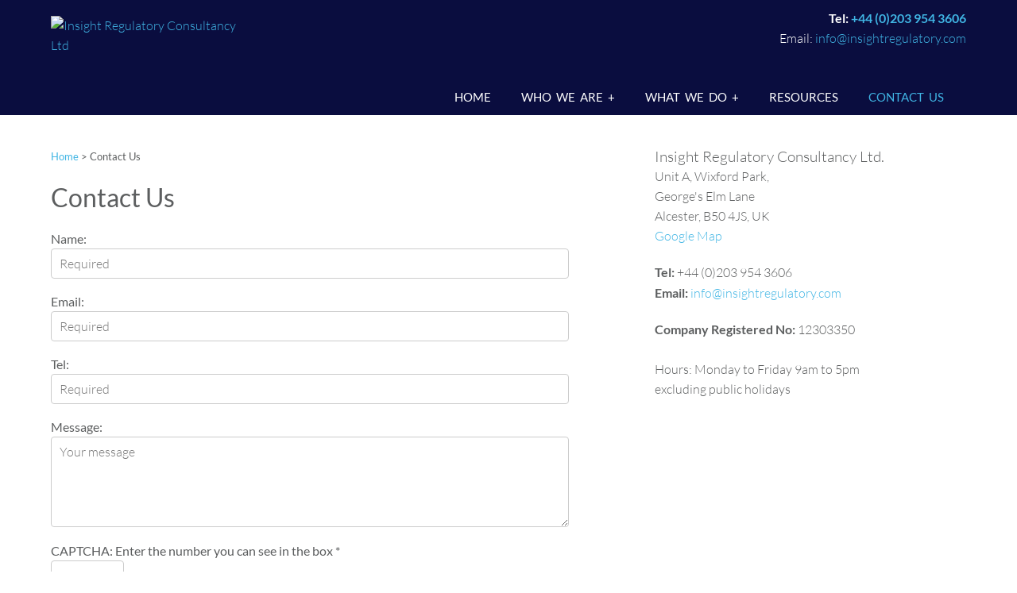

--- FILE ---
content_type: text/html; charset=UTF-8
request_url: https://www.insightregulatory.com/contact-us
body_size: 4610
content:
<!doctype html>
<html lang="en" itemscope="itemscope" itemtype="http://schema.org/WebPage" prefix="og: http://ogp.me/ns#">
<head>
<meta charset="utf-8">
<title>Insight Regulatory Consultancy Ltd | Contact Us</title>
<meta name="description" content=" Request information from our specialists.">
<meta name="format-detection" content="telephone=no">
<meta name="viewport" content="width=device-width, initial-scale=1">
<meta name="ROBOTS" content="ALL">
<meta name="metatagupdate" content="Fri, 18 July 2025 08:18:41 GMT">
<link rel="apple-touch-icon" sizes="144x144" href="/apple-icon-144x144.png">
<link rel="icon" type="image/png" sizes="16x16" href="/favicon-16x16.png">
<link rel="icon" type="image/png" sizes="192x192" href="/android-icon-192x192.png">
<link rel="canonical" href="https://www.insightregulatory.com/contact-us">
<link href="css/style-min-v21.css" rel="stylesheet" type="text/css">
</head>
<body>
<!-- sticky-->
<a href="#top" aria-label="back to the top">
<div id="sticky">
<div class="chevron-compact-up">
<svg xmlns="http://www.w3.org/2000/svg" width="16" height="16" fill="#fff" viewBox="0 0 16 16">
<path fill-rule="evenodd" d="M7.776 5.553a.5.5 0 0 1 .448 0l6 3a.5.5 0 1 1-.448.894L8 6.56 2.224 9.447a.5.5 0 1 1-.448-.894l6-3z"/>
</svg>
</div>
</div>
</a><!-- sticky--><!--header-->
<div class="container" id="header">
<div class="row">
<div id="toggleButton"><a href="javascript:void(0)" id="toggleNav" title="toggle navigation">
<svg fill="#fff" xmlns="http://www.w3.org/2000/svg">
<path d="M2 15.5v2h20v-2H2zm0-5v2h20v-2H2zm0-5v2h20v-2H2z"/>
<path d="M0 0h24v24H0z" fill="none"/>
</svg>
</a> </div>
<div class="column fullWidth">
<div id="hBlock">
<div id="headerContacts">
<div>
<div>
<b>Tel: <a href="tel:02039543606">+44 (0)203 954 3606</a> </b></div>
<div id="emailLink">Email: <a href="mailto:info@insightregulatory.com">info@insightregulatory.com</a></div>
</div>
<br class="clearAll">
</div>
</div><a href="/"><img src="images/logo.png" id="logo" width="706" height="221" alt="Insight Regulatory Consultancy Ltd"></a> </div>
<br class="clearAll">
</div>
</div>
<!--/header--> 
<!-- #navBar -->
<div class="container" id="navWrapper">
<div class="row">
<div id="navBar">
<div id="sideNav" role="navigation">
<div class="nav" id="main-menu">
<ul class="nav-list">
<li class="nav-item cl-effect-4"><a href="./" >HOME</a></li>
<li class="nav-item">
<span class="voidLink"><a href="javascript:void(0)">WHO WE ARE <span class="plus">+</span></a></span>
<ul class="nav-submenu">
<li class="nav-submenu-item"><a href="about-us" >About us</a></li>
<li class="nav-submenu-item"><a href="testimonials" >Testimonials</a></li>
</ul>
</li>
<li class="nav-item">
<span class="voidLink"><a href="javascript:void(0)">WHAT WE DO <span class="plus">+</span></a></span>
<ul class="nav-submenu">
<li class="nav-submenu-item"><a href="what-we-do/regulatory-consulting" >Regulatory Consulting</a></li>
<li class="nav-submenu-item"><a href="what-we-do/medical-devices" >Medical Devices</a></li>
<li class="nav-submenu-item"><a href="what-we-do/in-vitro-diagnostics" ><i>In-vitro </i>Diagnostics</a></li>
<li class="nav-submenu-item"><a href="what-we-do/strategy" >Strategy</a></li>
<li class="nav-submenu-item"><a href="what-we-do/development" >Development</a></li>
<li class="nav-submenu-item"><a href="what-we-do/quality-management" >Quality Management</a></li>
<li class="nav-submenu-item"><a href="what-we-do/training" >Training</a></li>
<li class="nav-submenu-item"><a href="what-we-do/audit-support" >Audit Support</a></li>
<li class="nav-submenu-item"><a href="what-we-do/uk-responsible-person" >UKRP</a></li>
</ul>
</li>


<li class="nav-item cl-effect-4"><a href="resources" >RESOURCES</a></li>
<li class="nav-item cl-effect-4"><a href="contact-us" class="activePage">CONTACT US</a></li>
</ul>
</div></div></div>
<br class="clearAll">
</div>
</div>
<!-- /#navBar -->
<div class="spacer">&nbsp;</div>
<!--main-->
<div class="container" id="main">
<div class="row fadeIn">
<div class="column twoThirds">
<div class="contentBlock">
<div class="breadCrumbs"><a href="./">Home</a> &gt; Contact Us</div>
<h1>Contact Us</h1>
<div id="Cform">
<form id="contactForm" action="scripts/contact-form/mailer.php" method="post">
<label for="nameField">Name:</label>
<input type="text" tabindex="1" required id="nameField" name="nameField" placeholder="Required">
<label for="emailField">Email:</label>
<input type="email" tabindex="2" required id="emailField" name="emailField" placeholder="Required">
<label for="telField">Tel:</label>
<input type="text" tabindex="3" required id="telField" name="telField" placeholder="Required">
<label for="messageField">Message:</label>
<textarea tabindex="4" required id="messageField" name="messageField" placeholder="Your message"></textarea>
<br>
<label for="botField">CAPTCHA: Enter the number you can see in the box *</label>
<input type="text" tabindex="5" required id="botField" name="botField" placeholder="567">
<div>
<input name="send" type="submit" value="SUBMIT" id="sendMessage">
<br>
<br>
<p id="form-messages">&nbsp;</p>
</div>
</form>
<br class="clearAll">
</div>
</div>
</div>
<div class="column oneThird">
<div class="largeText">Insight Regulatory Consultancy Ltd.</div>
<p> Unit A, Wixford Park, <br>
George's Elm Lane<br>
Alcester, B50 4JS, UK<br>
<a href="#" id="contactButton">Google Map</a> </p>
<p><b>Tel:</b> +44 (0)203 954 3606<br>
<b>Email: </b><a href="mailto:info@insightregulatory.com">info@insightregulatory.com</a></p>
<p><b>Company Registered No: </b>12303350<br>
<br>
Hours: Monday to Friday 9am to 5pm<br>
excluding public holidays </p>
</div>
<br class="clearAll">
</div>
</div>
<!--/main--> 
<!--footer-->
<!-- partners -->
<div id="parnerLogos">
<img src="images/partner-logos.png" width="1411" height="206" alt="Partners">
</div>
<!--/partners -->
<footer class="container" id="footer">
<div class="row">
<div class="column twenty">
<ul class="quickLinks">
<li class="boldText">QUICK LINKS</li>
<li><a href="/">Home</a> </li>
<li><a href="about-us">About us</a> </li>
<li><a href="testimonials">Testimonials</a> </li>
<li><a href="resources">Resources</a> </li>
<li><a href="contact-us">Contact us</a> </li>
<li><a href="terms-and-conditions">Terms &amp; Conditions</a> </li>
<li><a href="privacy-policy">Privacy Policy</a> </li>
<li>&nbsp;</li>
</ul>
</div>
<div class="column twenty">
<ul class="quickLinks">
<li class="boldText">SERVICES</li>
<li><a href="what-we-do/regulatory-consulting">Regulatory Consulting</a></li>
<li><a href="what-we-do/medical-devices">Medical Devices</a></li>
<li><a href="what-we-do/in-vitro-diagnostics"><i>In-vitro </i>Diagnostics</a></li>
<li><a href="what-we-do/strategy">Strategy</a></li>
<li><a href="what-we-do/development">Development</a></li>
<li><a href="what-we-do/quality-management">Quality Management</a></li>
<li><a href="what-we-do/training">Training</a></li>
<li><a href="what-we-do/audit-support">Audit Support</a></li>
<li><a href="what-we-do/uk-responsible-person">UK Responsible Person (UKRP)</a></li>
</ul>
</div>
<div class="column twenty"> &nbsp; </div>
<div class="column forty">
<div class="companyText"> 
<div itemscope itemtype="http://schema.org/LocalBusiness"><a itemprop="url" href="https://www.insightregulatory.com/" title="IRC Medical device regulatory consultancy"><div itemprop="name" class="largeText">Insight Regulatory Consultancy Ltd</div></a>
<div itemprop="image" itemscope itemtype="http://schema.org/ImageObject" class="displayNone"><img src="https://www.insightregulatory.com/cover-logo.png" width="400" height="324" itemprop="url" alt="IRC Medical device regulatory consultancy"></div>
<div itemprop="address" itemscope itemtype="http://schema.org/PostalAddress">
<div itemprop="streetAddress">Unit A, Wixford Park<br>George's Elm Lane</div>
<div itemprop="addressLocality">Alcester</div>
<div itemprop="addressRegion">Warwickshire</div>
<div itemprop="postalCode">B50 4JS</div>
<div itemprop="addressCountry">GB</div>
</div>
<br>
Tel: <span itemprop="telephone">+44 (0)203 954 3606</span><br>
Email: <span itemprop="email">info@insightregulatory.com</span><br><br>
<span itemprop="priceRange" class="displayNone">$$$ - $$$$</span>
<div><data itemprop="openingHours" value="Mo-Fr 09:00-17:00">Monday to Friday, 9.00 to 17.00</data><br>excluding public holidays</div><br>
<div>&copy; 2026&nbsp;
<span itemprop="name">Insight Regulatory Consultancy Ltd</span>. All rights reserved.</div>
<div itemprop="geo" itemscope itemtype="http://schema.org/GeoCoordinates">
<meta itemprop="latitude" content="52.179932">
<meta itemprop="longitude" content="-1.855142">  
</div>
<div><a itemprop="url" href="https://www.insightregulatory.com/" title="IRC Medical device regulatory consultancy">www.insightregulatory.com</a></div>
<div>VAT No. <span itemprop="vatID">338 7127 84</span></div>
</div>
Company Registered No: 12303350
</div>
</div>
<br class="clearAll">
<div id="credits"><a href="https://www.linkedin.com/company/insight-regulatory-consultancy-ltd/" target="_blank">LinkedIn </a> | <a href="https://www.stiffdesign.co.uk/" target="_blank">Web Design</a> </div>
<br class="clearAll">
</div>
</footer><!--/footer--> 
<!--/wrapper--> 
<script src="scripts/scripts-min-v1.js"></script> 
<script>
//sticky
$(window).bind("scroll", function() {
    if ($(this).scrollTop() > 600) {
        $("#sticky").fadeIn();
    } else {
        $("#sticky").stop().fadeOut();
    }
});

	$(function(){var form=$('#contactForm');var formMessages=$('#form-messages');$(form).submit(function(e){e.preventDefault();var formData=$(form).serialize();$.ajax({type:'POST',url:$(form).attr('action'),data:formData}).done(function(response){$(formMessages).removeClass('error');$(formMessages).addClass('success');$(formMessages).text(response);$('#nameField').val('');$('#emailField').val('');$('#telField').val('');$('#botField').val('');$('#messageField').val('')}).fail(function(data){$(formMessages).removeClass('success');$(formMessages).addClass('error');if(data.responseText!==''){$(formMessages).text(data.responseText)}else{$(formMessages).text('Oops! An error occured and your message could not be sent.')}})})})
			/* slide up */
			jQuery( document ).ready( function () {
				jQuery( '.slideUp' ).addClass( "hidden" ).viewportChecker( {
					classToAdd: 'visible animated bounceInUp', // Class to add to the elements when they are visible
				} );
			} );
			
				jQuery( document ).ready( function () {
				jQuery( '.fadeIn' ).addClass( "hidden" ).viewportChecker( {
					classToAdd: 'visible animated fadeIn', // Class to add to the elements when they are visible
				} );
			} );
			// resize 
			$( window ).on( 'resize', function () {
				var win = $( this );
				if ( win.width() >= 980 ) {
					$( "#sideNav" ).show();
				}
			} );
			$( document ).ready( function () {
				$( "#toggleButton" ).click( function () {
					$( "#sideNav" ).animate( {
						width: "toggle"
					} );
				} );
			} );
			
			$(document).ready(function(){$("#contactButton").click(function(){$("#contactDiv").animate({height:"toggle"});$("#wrapper").fadeToggle(600);});})
$(document).ready(function(){$("#closeContactDiv").click(function(){$("#contactDiv").animate({height:"toggle"});$("#wrapper").fadeToggle(600);});})
		</script> 
<!-- contact -->
<div id="contactDiv">
<div class="row">
<div class="contactPopBox">
<div class="conTop"><a href="#" id="closeContactDiv">
<svg version="1.1" xmlns="http://www.w3.org/2000/svg" viewBox="0 0 21.9 21.9" xmlns:xlink="http://www.w3.org/1999/xlink" enable-background="new 0 0 21.9 21.9">
<path d="M14.1,11.3c-0.2-0.2-0.2-0.5,0-0.7l7.5-7.5c0.2-0.2,0.3-0.5,0.3-0.7s-0.1-0.5-0.3-0.7l-1.4-1.4C20,0.1,19.7,0,19.5,0  c-0.3,0-0.5,0.1-0.7,0.3l-7.5,7.5c-0.2,0.2-0.5,0.2-0.7,0L3.1,0.3C2.9,0.1,2.6,0,2.4,0S1.9,0.1,1.7,0.3L0.3,1.7C0.1,1.9,0,2.2,0,2.4  s0.1,0.5,0.3,0.7l7.5,7.5c0.2,0.2,0.2,0.5,0,0.7l-7.5,7.5C0.1,19,0,19.3,0,19.5s0.1,0.5,0.3,0.7l1.4,1.4c0.2,0.2,0.5,0.3,0.7,0.3  s0.5-0.1,0.7-0.3l7.5-7.5c0.2-0.2,0.5-0.2,0.7,0l7.5,7.5c0.2,0.2,0.5,0.3,0.7,0.3s0.5-0.1,0.7-0.3l1.4-1.4c0.2-0.2,0.3-0.5,0.3-0.7  s-0.1-0.5-0.3-0.7L14.1,11.3z"/>
</svg>
</a> </div>
<br>
<br>
<div class="map-responsive">
<iframe src="https://www.google.com/maps/embed?pb=!1m18!1m12!1m3!1d1359.9077278873133!2d-1.8560237469089889!3d52.179421370879986!2m3!1f0!2f0!3f0!3m2!1i1024!2i768!4f13.1!3m3!1m2!1s0x4870c4ab7450fd95%3A0x8d3fd066d420602f!2sWixford%20Business%20Park!5e0!3m2!1sen!2suk!4v1588768726877!5m2!1sen!2suk" width="600" height="450" style="border:0;" allowfullscreen="" aria-hidden="false" tabindex="0"></iframe>
</div>
</div>
</div>
</div>
<!-- /contact -->
</body>
</html>

--- FILE ---
content_type: text/css
request_url: https://www.insightregulatory.com/css/style-min-v21.css
body_size: 10606
content:
@charset "utf-8";
/* FONTS*/

@font-face{font-family:'Lato';font-display:auto;font-style:normal;font-weight:100;src:local('Lato Hairline'),local('Lato-Hairline'), url(https://fonts.gstatic.com/s/lato/v14/S6u8w4BMUTPHh30AXC-s.woff)format('woff')}
@font-face{font-family:'Lato';font-display:auto;font-style:normal;font-weight:300;src:local('Lato Light'),local('Lato-Light'),url(https://fonts.gstatic.com/s/lato/v14/S6u9w4BMUTPHh7USSwiPHw.woff)format('woff')}
@font-face{font-family:'Lato';font-display:auto;font-style:normal;font-weight:400;src:local('Lato Regular'),local('Lato-Regular'),url(https://fonts.gstatic.com/s/lato/v14/S6uyw4BMUTPHjx4wWA.woff)format('woff')}
@font-face{font-family:'Lato';font-display:auto;font-style:normal;font-weight:700;src:local('Lato Bold'),local('Lato-Bold'),url(https://fonts.gstatic.com/s/lato/v14/S6u9w4BMUTPHh6UVSwiPHw.woff)format('woff')}
@font-face{font-family:'Lato';font-display:auto;font-style:normal;font-weight:100;src:local('Lato Hairline'),local('Lato-Hairline'),url(https://fonts.gstatic.com/s/lato/v13/GtRkRNTnri0g82CjKnEB0Q.woff2)format('woff2');unicode-range:U+0000-00FF,U+0131,U+0152-0153,U+02C6,U+02DA,U+02DC,U+2000-206F,U+2074,U+20AC,U+2212,U+2215}
@font-face{font-family:'Lato';font-display:auto;font-style:normal;font-weight:300;src:local('Lato Light'),local('Lato-Light'),url(https://fonts.gstatic.com/s/lato/v13/EsvMC5un3kjyUhB9ZEPPwg.woff2)format('woff2');unicode-range:U+0000-00FF,U+0131,U+0152-0153,U+02C6,U+02DA,U+02DC,U+2000-206F,U+2074,U+20AC,U+2212,U+2215}
@font-face{font-family:'Lato';font-display:auto;font-style:normal;font-weight:400;src:local('Lato Regular'),local('Lato-Regular'),url(https://fonts.gstatic.com/s/lato/v13/1YwB1sO8YE1Lyjf12WNiUA.woff2)format('woff2');unicode-range:U+0000-00FF,U+0131,U+0152-0153,U+02C6,U+02DA,U+02DC,U+2000-206F,U+2074,U+20AC,U+2212,U+2215}
@font-face{font-family:'Lato';font-display:auto;font-style:normal;font-weight:700;src:local('Lato Bold'),local('Lato-Bold'),url(https://fonts.gstatic.com/s/lato/v13/H2DMvhDLycM56KNuAtbJYA.woff2)format('woff2');unicode-range:U+0000-00FF,U+0131,U+0152-0153,U+02C6,U+02DA,U+02DC,U+2000-206F,U+2074,U+20AC,U+2212,U+2215}

/*ANIMATE CSS*/
.hidden{opacity:0;}
.visible{opacity:1;}
.animated{animation-duration:1s;animation-fill-mode:both;}
.animated.infinite{animation-iteration-count:infinite;}
.animated.hinge{animation-duration:2s;}
.animated.flipOutX,
.animated.flipOutY,
.animated.bounceIn,
.animated.bounceOut{animation-duration:.75s;}
@keyframes bounce{from, 20%, 53%, 80%, to{animation-timing-function:cubic-bezier(0.215, 0.610, 0.355, 1.000);transform:translate3d(0,0,0);}
40%, 43%{animation-timing-function:cubic-bezier(0.755, 0.050, 0.855, 0.060);transform:translate3d(0, -30px, 0);}
70%{animation-timing-function:cubic-bezier(0.755, 0.050, 0.855, 0.060);transform:translate3d(0, -15px, 0);}
90%{transform:translate3d(0,-4px,0);}
}
.bounce{animation-name:bounce;transform-origin:center bottom;}
@keyframes flash{from, 50%, to{opacity:1;}
25%, 75%{opacity:0;}
}
.flash{animation-name:flash;}
@keyframes pulse{from{transform:scale3d(1, 1, 1);}
50%{transform:scale3d(1.05, 1.05, 1.05);}
to{transform:scale3d(1, 1, 1);}
}
.pulse{animation-name:pulse;}
@keyframes rubberBand{from{transform:scale3d(1, 1, 1);}
30%{transform:scale3d(1.25, 0.75, 1);}
40%{transform:scale3d(0.75, 1.25, 1);}
50%{transform:scale3d(1.15, 0.85, 1);}
65%{transform:scale3d(.95, 1.05, 1);}
75%{transform:scale3d(1.05, .95, 1);}
to{transform:scale3d(1, 1, 1);}
}
.rubberBand{animation-name:rubberBand;}
@keyframes shake{from, to{transform:translate3d(0, 0, 0);}
10%, 30%, 50%, 70%, 90%{transform:translate3d(-10px, 0, 0);}
20%, 40%, 60%, 80%{transform:translate3d(10px, 0, 0);}
}
.shake{animation-name:shake;}
@keyframes headShake{0%{transform:translateX(0);}
6.5%{transform:translateX(-6px) rotateY(-9deg);}
18.5%{transform:translateX(5px) rotateY(7deg);}
31.5%{transform:translateX(-3px) rotateY(-5deg);}
43.5%{transform:translateX(2px) rotateY(3deg);}
50%{transform:translateX(0);}
}
.headShake{animation-timing-function:ease-in-out;animation-name:headShake;}
@keyframes swing{20%{transform:rotate3d(0, 0, 1, 15deg);}
40%{transform:rotate3d(0, 0, 1, -10deg);}
60%{transform:rotate3d(0, 0, 1, 5deg);}
80%{transform:rotate3d(0, 0, 1, -5deg);}
to{transform:rotate3d(0, 0, 1, 0deg);}
}
.swing{transform-origin:top center;animation-name:swing;}
@keyframes tada{from{transform:scale3d(1, 1, 1);}
10%, 20%{transform:scale3d(.9, .9, .9) rotate3d(0, 0, 1, -3deg);}
30%, 50%, 70%, 90%{transform:scale3d(1.1, 1.1, 1.1) rotate3d(0, 0, 1, 3deg);}
40%, 60%, 80%{transform:scale3d(1.1, 1.1, 1.1) rotate3d(0, 0, 1, -3deg);}
to{transform:scale3d(1, 1, 1);}
}
.tada{animation-name:tada;}
@keyframes wobble{from{transform:none;}
15%{transform:translate3d(-25%, 0, 0) rotate3d(0, 0, 1, -5deg);}
30%{transform:translate3d(20%, 0, 0) rotate3d(0, 0, 1, 3deg);}
45%{transform:translate3d(-15%, 0, 0) rotate3d(0, 0, 1, -3deg);}
60%{transform:translate3d(10%, 0, 0) rotate3d(0, 0, 1, 2deg);}
75%{transform:translate3d(-5%, 0, 0) rotate3d(0, 0, 1, -1deg);}
to{transform:none;}
}
.wobble{animation-name:wobble;}
@keyframes jello{from, 11.1%, to{transform:none;}
22.2%{transform:skewX(-12.5deg) skewY(-12.5deg);}
33.3%{transform:skewX(6.25deg) skewY(6.25deg);}
44.4%{transform:skewX(-3.125deg) skewY(-3.125deg);}
55.5%{transform:skewX(1.5625deg) skewY(1.5625deg);}
66.6%{transform:skewX(-0.78125deg) skewY(-0.78125deg);}
77.7%{transform:skewX(0.390625deg) skewY(0.390625deg);}
88.8%{transform:skewX(-0.1953125deg) skewY(-0.1953125deg);}
}
.jello{animation-name:jello;transform-origin:center;}
@keyframes bounceIn{from, 20%, 40%, 60%, 80%, to{animation-timing-function:cubic-bezier(0.215, 0.610, 0.355, 1.000);}
0%{opacity:0;transform:scale3d(.3, .3, .3);}
20%{transform:scale3d(1.1, 1.1, 1.1);}
40%{transform:scale3d(.9, .9, .9);}
60%{opacity:1;transform:scale3d(1.03, 1.03, 1.03);}
80%{transform:scale3d(.97, .97, .97);}
to{opacity:1;transform:scale3d(1, 1, 1);}
}
.bounceIn{animation-name:bounceIn;}
@keyframes bounceInDown{from, 60%, 75%, 90%, to{animation-timing-function:cubic-bezier(0.215, 0.610, 0.355, 1.000);}
0%{opacity:0;transform:translate3d(0, -3000px, 0);}
60%{opacity:1;transform:translate3d(0, 25px, 0);}
75%{transform:translate3d(0, -10px, 0);}
90%{transform:translate3d(0, 5px, 0);}
to{transform:none;}
}
.bounceInDown{animation-name:bounceInDown;}
@keyframes bounceInLeft{from, 60%, 75%, 90%, to{animation-timing-function:cubic-bezier(0.215, 0.610, 0.355, 1.000);}
0%{opacity:0;transform:translate3d(-3000px, 0, 0);}
60%{opacity:1;transform:translate3d(25px, 0, 0);}
75%{transform:translate3d(-10px, 0, 0);}
90%{transform:translate3d(5px, 0, 0);}
to{transform:none;}
}
.bounceInLeft{animation-name:bounceInLeft;}
@keyframes bounceInRight{from, 60%, 75%, 90%, to{animation-timing-function:cubic-bezier(0.215, 0.610, 0.355, 1.000);}
from{opacity:0;transform:translate3d(3000px, 0, 0);}
60%{opacity:1;transform:translate3d(-25px, 0, 0);}
75%{transform:translate3d(10px, 0, 0);}
90%{transform:translate3d(-5px, 0, 0);}
to{transform:none;}
}
.bounceInRight{animation-name:bounceInRight;}
@keyframes bounceInUp{from, 60%, 75%, 90%, to{animation-timing-function:cubic-bezier(0.215, 0.610, 0.355, 1.000);}
from{opacity:0;transform:translate3d(0, 3000px, 0);}
60%{opacity:1;transform:translate3d(0, -20px, 0);}
75%{transform:translate3d(0, 10px, 0);}
90%{transform:translate3d(0, -5px, 0);}
to{transform:translate3d(0, 0, 0);}
}
.bounceInUp{animation-name:bounceInUp;}
@keyframes bounceOut{20%{transform:scale3d(.9, .9, .9);}
50%, 55%{opacity:1;transform:scale3d(1.1, 1.1, 1.1);}
to{opacity:0;transform:scale3d(.3, .3, .3);}
}
.bounceOut{animation-name:bounceOut;}
@keyframes bounceOutDown{20%{transform:translate3d(0, 10px, 0);}
40%, 45%{opacity:1;transform:translate3d(0, -20px, 0);}
to{opacity:0;transform:translate3d(0, 2000px, 0);}
}
.bounceOutDown{animation-name:bounceOutDown;}
@keyframes bounceOutLeft{20%{opacity:1;transform:translate3d(20px, 0, 0);}
to{opacity:0;transform:translate3d(-2000px, 0, 0);}
}
.bounceOutLeft{animation-name:bounceOutLeft;}
@keyframes bounceOutRight{20%{opacity:1;transform:translate3d(-20px, 0, 0);}
to{opacity:0;transform:translate3d(2000px, 0, 0);}
}
.bounceOutRight{animation-name:bounceOutRight;}
@keyframes bounceOutUp{20%{transform:translate3d(0, -10px, 0);}
40%, 45%{opacity:1;transform:translate3d(0, 20px, 0);}
to{opacity:0;transform:translate3d(0, -2000px, 0);}
}
.bounceOutUp{animation-name:bounceOutUp;}
@keyframes fadeIn{from{opacity:0;}
to{opacity:1;}
}
.fadeIn{animation-name:fadeIn;}
@keyframes fadeInDown{from{opacity:0;transform:translate3d(0, -100%, 0);}
to{opacity:1;transform:none;}
}
.fadeInDown{animation-name:fadeInDown;}
@keyframes fadeInDownBig{from{opacity:0;transform:translate3d(0, -2000px, 0);}
to{opacity:1;transform:none;}
}
.fadeInDownBig{animation-name:fadeInDownBig;}
@keyframes fadeInLeft{from{opacity:0;transform:translate3d(-100%, 0, 0);}
to{opacity:1;transform:none;}
}
.fadeInLeft{animation-name:fadeInLeft;}
@keyframes fadeInLeftBig{from{opacity:0;transform:translate3d(-2000px, 0, 0);}
to{opacity:1;transform:none;}
}
.fadeInLeftBig{animation-name:fadeInLeftBig;}
@keyframes fadeInRight{from{opacity:0;transform:translate3d(100%, 0, 0);}
to{opacity:1;transform:none;}
}
.fadeInRight{animation-name:fadeInRight;}
@keyframes fadeInRightBig{from{opacity:0;transform:translate3d(2000px, 0, 0);}
to{opacity:1;transform:none;}
}
.fadeInRightBig{animation-name:fadeInRightBig;}
@keyframes fadeInUp{from{opacity:0;transform:translate3d(0, 100%, 0);}
to{opacity:1;transform:none;}
}
.fadeInUp{animation-name:fadeInUp;}
@keyframes fadeInUpBig{from{opacity:0;transform:translate3d(0, 2000px, 0);}
to{opacity:1;transform:none;}
}
.fadeInUpBig{animation-name:fadeInUpBig;}
@keyframes fadeOut{from{opacity:1;}
to{opacity:0;}
}
.fadeOut{animation-name:fadeOut;}
@keyframes fadeOutDown{from{opacity:1;}
to{opacity:0;transform:translate3d(0, 100%, 0);}
}
.fadeOutDown{animation-name:fadeOutDown;}
@keyframes fadeOutDownBig{from{opacity:1;}
to{opacity:0;transform:translate3d(0, 2000px, 0);}
}
.fadeOutDownBig{animation-name:fadeOutDownBig;}
@keyframes fadeOutLeft{from{opacity:1;}
to{opacity:0;transform:translate3d(-100%, 0, 0);}
}
.fadeOutLeft{animation-name:fadeOutLeft;}
@keyframes fadeOutLeftBig{from{opacity:1;}
to{opacity:0;transform:translate3d(-2000px, 0, 0);}
}
.fadeOutLeftBig{animation-name:fadeOutLeftBig;}
@keyframes fadeOutRight{from{opacity:1;}
to{opacity:0;transform:translate3d(100%, 0, 0);}
}
.fadeOutRight{animation-name:fadeOutRight;}
@keyframes fadeOutRightBig{from{opacity:1;}
to{opacity:0;transform:translate3d(2000px, 0, 0);}
}
.fadeOutRightBig{animation-name:fadeOutRightBig;}
@keyframes fadeOutUp{from{opacity:1;}
to{opacity:0;transform:translate3d(0, -100%, 0);}
}
.fadeOutUp{animation-name:fadeOutUp;}
@keyframes fadeOutUpBig{from{opacity:1;}
to{opacity:0;transform:translate3d(0, -2000px, 0);}
}
.fadeOutUpBig{animation-name:fadeOutUpBig;}
@keyframes flip{from{transform:perspective(400px) rotate3d(0, 1, 0, -360deg);animation-timing-function:ease-out;}
40%{transform:perspective(400px) translate3d(0, 0, 150px) rotate3d(0, 1, 0, -190deg);animation-timing-function:ease-out;}
50%{transform:perspective(400px) translate3d(0, 0, 150px) rotate3d(0, 1, 0, -170deg);animation-timing-function:ease-in;}
80%{transform:perspective(400px) scale3d(.95, .95, .95);animation-timing-function:ease-in;}
to{transform:perspective(400px);animation-timing-function:ease-in;}
}
.animated.flip{-webkit-backface-visibility:visible;backface-visibility:visible;animation-name:flip;}
@keyframes flipInX{from{transform:perspective(400px) rotate3d(1, 0, 0, 90deg);animation-timing-function:ease-in;opacity:0;}
40%{transform:perspective(400px) rotate3d(1, 0, 0, -20deg);animation-timing-function:ease-in;}
60%{transform:perspective(400px) rotate3d(1, 0, 0, 10deg);opacity:1;}
80%{transform:perspective(400px) rotate3d(1, 0, 0, -5deg);}
to{transform:perspective(400px);}
}
.flipInX{-webkit-backface-visibility:visible !important;backface-visibility:visible !important;animation-name:flipInX;}
@keyframes flipInY{from{transform:perspective(400px) rotate3d(0, 1, 0, 90deg);animation-timing-function:ease-in;opacity:0;}
40%{transform:perspective(400px) rotate3d(0, 1, 0, -20deg);animation-timing-function:ease-in;}
60%{transform:perspective(400px) rotate3d(0, 1, 0, 10deg);opacity:1;}
80%{transform:perspective(400px) rotate3d(0, 1, 0, -5deg);}
to{transform:perspective(400px);}
}
.flipInY{-webkit-backface-visibility:visible !important;backface-visibility:visible !important;animation-name:flipInY;}
@keyframes flipOutX{from{transform:perspective(400px);}
30%{transform:perspective(400px) rotate3d(1, 0, 0, -20deg);opacity:1;}
to{transform:perspective(400px) rotate3d(1, 0, 0, 90deg);opacity:0;}
}
.flipOutX{animation-name:flipOutX;-webkit-backface-visibility:visible !important;backface-visibility:visible !important;}
@keyframes flipOutY{from{transform:perspective(400px);}
30%{transform:perspective(400px) rotate3d(0, 1, 0, -15deg);opacity:1;}
to{transform:perspective(400px) rotate3d(0, 1, 0, 90deg);opacity:0;}
}
.flipOutY{-webkit-backface-visibility:visible !important;backface-visibility:visible !important;animation-name:flipOutY;}
@keyframes lightSpeedIn{from{transform:translate3d(100%, 0, 0) skewX(-30deg);opacity:0;}
60%{transform:skewX(20deg);opacity:1;}
80%{transform:skewX(-5deg);opacity:1;}
to{transform:none;opacity:1;}
}
.lightSpeedIn{animation-name:lightSpeedIn;animation-timing-function:ease-out;}
@keyframes lightSpeedOut{from{opacity:1;}
to{transform:translate3d(100%, 0, 0) skewX(30deg);opacity:0;}
}
.lightSpeedOut{animation-name:lightSpeedOut;animation-timing-function:ease-in;}
@keyframes rotateIn{from{transform-origin:center;transform:rotate3d(0, 0, 1, -200deg);opacity:0;}
to{transform-origin:center;transform:none;opacity:1;}
}
.rotateIn{animation-name:rotateIn;}
@keyframes rotateInDownLeft{from{transform-origin:left bottom;transform:rotate3d(0, 0, 1, -45deg);opacity:0;}
to{transform-origin:left bottom;transform:none;opacity:1;}
}
.rotateInDownLeft{animation-name:rotateInDownLeft;}
@keyframes rotateInDownRight{from{transform-origin:right bottom;transform:rotate3d(0, 0, 1, 45deg);opacity:0;}
to{transform-origin:right bottom;transform:none;opacity:1;}
}
.rotateInDownRight{animation-name:rotateInDownRight;}
@keyframes rotateInUpLeft{from{transform-origin:left bottom;transform:rotate3d(0, 0, 1, 45deg);opacity:0;}
to{transform-origin:left bottom;transform:none;opacity:1;}
}
.rotateInUpLeft{animation-name:rotateInUpLeft;}
@keyframes rotateInUpRight{from{transform-origin:right bottom;transform:rotate3d(0, 0, 1, -90deg);opacity:0;}
to{transform-origin:right bottom;transform:none;opacity:1;}
}
.rotateInUpRight{animation-name:rotateInUpRight;}
@keyframes rotateOut{from{transform-origin:center;opacity:1;}
to{transform-origin:center;transform:rotate3d(0, 0, 1, 200deg);opacity:0;}
}
.rotateOut{animation-name:rotateOut;}
@keyframes rotateOutDownLeft{from{transform-origin:left bottom;opacity:1;}
to{transform-origin:left bottom;transform:rotate3d(0, 0, 1, 45deg);opacity:0;}
}
.rotateOutDownLeft{animation-name:rotateOutDownLeft;}
@keyframes rotateOutDownRight{from{transform-origin:right bottom;opacity:1;}
to{transform-origin:right bottom;transform:rotate3d(0, 0, 1, -45deg);opacity:0;}
}
.rotateOutDownRight{animation-name:rotateOutDownRight;}
@keyframes rotateOutUpLeft{from{transform-origin:left bottom;opacity:1;}
to{transform-origin:left bottom;transform:rotate3d(0, 0, 1, -45deg);opacity:0;}
}
.rotateOutUpLeft{animation-name:rotateOutUpLeft;}
@keyframes rotateOutUpRight{from{transform-origin:right bottom;opacity:1;}
to{transform-origin:right bottom;transform:rotate3d(0, 0, 1, 90deg);opacity:0;}
}
.rotateOutUpRight{animation-name:rotateOutUpRight;}
@keyframes hinge{0%{transform-origin:top left;animation-timing-function:ease-in-out;}
20%, 60%{transform:rotate3d(0, 0, 1, 80deg);transform-origin:top left;animation-timing-function:ease-in-out;}
40%, 80%{transform:rotate3d(0, 0, 1, 60deg);transform-origin:top left;animation-timing-function:ease-in-out;opacity:1;}
to{transform:translate3d(0, 700px, 0);opacity:0;}
}
.hinge{animation-name:hinge;}
@keyframes jackInTheBox{from{opacity:0;transform:scale(0.1) rotate(30deg);transform-origin:center bottom;}
50%{transform:rotate(-10deg);}
70%{transform:rotate(3deg);}
to{opacity:1;transform:scale(1);}
}
.jackInTheBox{animation-name:jackInTheBox;}
@keyframes rollIn{from{opacity:0;transform:translate3d(-100%, 0, 0) rotate3d(0, 0, 1, -120deg);}
to{opacity:1;transform:none;}
}
.rollIn{animation-name:rollIn;}
@keyframes rollOut{from{opacity:1;}
to{opacity:0;transform:translate3d(100%, 0, 0) rotate3d(0, 0, 1, 120deg);}
}
.rollOut{animation-name:rollOut;}
@keyframes zoomIn{from{opacity:0;transform:scale3d(.3, .3, .3);}
50%{opacity:1;}
}
.zoomIn{animation-name:zoomIn;}
@keyframes zoomInDown{from{opacity:0;transform:scale3d(.1, .1, .1) translate3d(0, -1000px, 0);animation-timing-function:cubic-bezier(0.550, 0.055, 0.675, 0.190);}
60%{opacity:1;transform:scale3d(.475, .475, .475) translate3d(0, 60px, 0);animation-timing-function:cubic-bezier(0.175, 0.885, 0.320, 1);}
}
.zoomInDown{animation-name:zoomInDown;}
@keyframes zoomInLeft{from{opacity:0;transform:scale3d(.1, .1, .1) translate3d(-1000px, 0, 0);animation-timing-function:cubic-bezier(0.550, 0.055, 0.675, 0.190);}
60%{opacity:1;transform:scale3d(.475, .475, .475) translate3d(10px, 0, 0);animation-timing-function:cubic-bezier(0.175, 0.885, 0.320, 1);}
}
.zoomInLeft{animation-name:zoomInLeft;}
@keyframes zoomInRight{from{opacity:0;transform:scale3d(.1, .1, .1) translate3d(1000px, 0, 0);animation-timing-function:cubic-bezier(0.550, 0.055, 0.675, 0.190);}
60%{opacity:1;transform:scale3d(.475, .475, .475) translate3d(-10px, 0, 0);animation-timing-function:cubic-bezier(0.175, 0.885, 0.320, 1);}
}
.zoomInRight{animation-name:zoomInRight;}
@keyframes zoomInUp{from{opacity:0;transform:scale3d(.1, .1, .1) translate3d(0, 1000px, 0);animation-timing-function:cubic-bezier(0.550, 0.055, 0.675, 0.190);}
60%{opacity:1;transform:scale3d(.475, .475, .475) translate3d(0, -60px, 0);animation-timing-function:cubic-bezier(0.175, 0.885, 0.320, 1);}
}
.zoomInUp{animation-name:zoomInUp;}
@keyframes zoomOut{from{opacity:1;}
50%{opacity:0;transform:scale3d(.3, .3, .3);}
to{opacity:0;}
}
.zoomOut{animation-name:zoomOut;}
@keyframes zoomOutDown{40%{opacity:1;transform:scale3d(.475, .475, .475) translate3d(0, -60px, 0);animation-timing-function:cubic-bezier(0.550, 0.055, 0.675, 0.190);}
to{opacity:0;transform:scale3d(.1, .1, .1) translate3d(0, 2000px, 0);transform-origin:center bottom;animation-timing-function:cubic-bezier(0.175, 0.885, 0.320, 1);}
}
.zoomOutDown{animation-name:zoomOutDown;}
@keyframes zoomOutLeft{40%{opacity:1;transform:scale3d(.475, .475, .475) translate3d(42px, 0, 0);}
to{opacity:0;transform:scale(.1) translate3d(-2000px, 0, 0);transform-origin:left center;}
}
.zoomOutLeft{animation-name:zoomOutLeft;}
@keyframes zoomOutRight{40%{opacity:1;transform:scale3d(.475, .475, .475) translate3d(-42px, 0, 0);}
to{opacity:0;transform:scale(.1) translate3d(2000px, 0, 0);transform-origin:right center;}
}
.zoomOutRight{animation-name:zoomOutRight;}
@keyframes zoomOutUp{40%{opacity:1;transform:scale3d(.475, .475, .475) translate3d(0, 60px, 0);animation-timing-function:cubic-bezier(0.550, 0.055, 0.675, 0.190);}
to{opacity:0;transform:scale3d(.1, .1, .1) translate3d(0, -2000px, 0);transform-origin:center bottom;animation-timing-function:cubic-bezier(0.175, 0.885, 0.320, 1);}
}
.zoomOutUp{animation-name:zoomOutUp;}
@keyframes slideInDown{from{transform:translate3d(0, -100%, 0);visibility:visible;}
to{transform:translate3d(0, 0, 0);}
}
.slideInDown{animation-name:slideInDown;}
@keyframes slideInLeft{from{transform:translate3d(-100%, 0, 0);visibility:visible;}
to{transform:translate3d(0, 0, 0);}
}
.slideInLeft{animation-name:slideInLeft;}
@keyframes slideInRight{from{transform:translate3d(100%, 0, 0);visibility:visible;}
to{transform:translate3d(0, 0, 0);}
}
.slideInRight{animation-name:slideInRight;}
@keyframes slideInUp{from{transform:translate3d(0, 100%, 0);visibility:visible;}
to{transform:translate3d(0, 0, 0);}
}
.slideInUp{animation-name:slideInUp;}
@keyframes slideOutDown{from{transform:translate3d(0, 0, 0);}
to{visibility:hidden;transform:translate3d(0, 100%, 0);}
}
.slideOutDown{animation-name:slideOutDown;}
@keyframes slideOutLeft{from{transform:translate3d(0, 0, 0);}
to{visibility:hidden;transform:translate3d(-100%, 0, 0);}
}
.slideOutLeft{animation-name:slideOutLeft;}
@keyframes slideOutRight{from{transform:translate3d(0, 0, 0);}
to{visibility:hidden;transform:translate3d(100%, 0, 0);}
}
.slideOutRight{animation-name:slideOutRight;}
@keyframes slideOutUp{from{transform:translate3d(0, 0, 0);}
to{visibility:hidden;transform:translate3d(0, -100%, 0);}
}
.slideOutUp{animation-name:slideOutUp;}
/* Sweep To Right */
.hvr-sweep-to-right{display:inline-block;vertical-align:middle;-webkit-transform:perspective(1px) translateZ(0);transform:perspective(1px) translateZ(0);box-shadow:0 0 1px transparent;position:relative;-webkit-transition-property:color;transition-property:color;-webkit-transition-duration:.3s;transition-duration:.3s}
.hvr-sweep-to-right:before{content:"";position:absolute;z-index:-1;top:0;left:0;right:0;bottom:0;background:#ffd200;-webkit-transform:scaleX(0);transform:scaleX(0);-webkit-transform-origin:0 50%;transform-origin:0 50%;-webkit-transition-property:transform;transition-property:transform;-webkit-transition-duration:.3s;transition-duration:.3s;-webkit-transition-timing-function:ease-out;transition-timing-function:ease-out}
.hvr-sweep-to-right:hover,.hvr-sweep-to-right:focus,.hvr-sweep-to-right:active{color:#000}
.hvr-sweep-to-right:hover:before,.hvr-sweep-to-right:focus:before,.hvr-sweep-to-right:active:before{-webkit-transform:scaleX(1);transform:scaleX(1)}
.hvr-rectangle-out{display:inline-block;vertical-align:middle;-webkit-transform:perspective(1px) translateZ(0);transform:perspective(1px) translateZ(0);box-shadow:0 0 1px transparent;position:relative;background:#fff;-webkit-transition-property:color;transition-property:color;-webkit-transition-duration:.3s;transition-duration:.3s}
.hvr-rectangle-out:before{content:"";position:absolute;z-index:-1;top:0;left:0;right:0;bottom:0;background:#10264B;-webkit-transform:scale(0);transform:scale(0);-webkit-transition-property:transform;transition-property:transform;-webkit-transition-duration:.3s;transition-duration:.3s;-webkit-transition-timing-function:ease-out;transition-timing-function:ease-out}
.hvr-rectangle-out:hover,.hvr-rectangle-out:focus,.hvr-rectangle-out:active{color:#fff;}
.hvr-rectangle-out:hover:before,.hvr-rectangle-out:focus:before,.hvr-rectangle-out:active:before{-webkit-transform:scale(1);transform:scale(1);border-radius:4px;}
/* CSS Document */
html{font-family:sans-serif;-ms-text-size-adjust:100%;-webkit-text-size-adjust:100%}
/* RESET*/
body{margin:0}
article,aside,details,figcaption,figure,footer,header,hgroup,main,menu,nav,section,summary{display:block}
audio,canvas,progress,video{display:inline-block;vertical-align:baseline}
audio:not([controls]){display:none;height:0}
[hidden],template{display:none}
a{background-color:transparent}
a:active,a:hover{outline:0}
abbr[title]{border-bottom:1px dotted}
b,strong{font-weight:700}
dfn{font-style:italic}
mark{background:#ff0;color:#000}
small{font-size:80%}
sub,sup{font-size:75%;line-height:0;position:relative;vertical-align:baseline}
sup{top:-.5em}
sub{bottom:-.25em}
img{border:0}
svg:not(:root){overflow:hidden}
figure{margin:1em 40px}
hr{-moz-box-sizing:content-box;box-sizing:content-box;height:0}
pre{overflow:auto}
code,kbd,pre,samp{font-family:monospace,monospace;font-size:1em}
button,input,optgroup,select,textarea{color:inherit;font:inherit;margin:0}
button{overflow:visible}
button,select{text-transform:none}
button,html input[type="button"],input[type="reset"],input[type="submit"]{-webkit-appearance:button;cursor:pointer}
button[disabled],html input[disabled]{cursor:default}
button::-moz-focus-inner,input::-moz-focus-inner{border:0;padding:0}
input{line-height:normal}
input[type="checkbox"],input[type="radio"]{box-sizing:border-box;padding:0}
input[type="number"]::-webkit-inner-spin-button,input[type="number"]::-webkit-outer-spin-button{height:auto}
input[type="search"]{-webkit-appearance:textfield;-moz-box-sizing:content-box;-webkit-box-sizing:content-box;box-sizing:content-box}
input[type="search"]::-webkit-search-cancel-button,input[type="search"]::-webkit-search-decoration{-webkit-appearance:none}
fieldset{border:1px solid silver;margin:0 2px;padding:.35em .625em .75em}
legend{border:0;padding:0}
textarea{overflow:auto}
optgroup{font-weight:700}
table{border-collapse:collapse;border-spacing:0}
td,th{padding:0}
.button,button,input[type="submit"],input[type="reset"],input[type="button"]{display:inline-block;background-color:transparent;border-radius:4px;color:#555;text-align:center;font-size:11px;font-weight:600;text-decoration:none;cursor:pointer;border:1px solid #bbb;height:38px;line-height:38px;padding:0 20px;letter-spacing:.1rem;text-transform:uppercase;white-space:nowrap;-webkit-box-sizing:border-box;-moz-box-sizing:border-box;box-sizing:border-box}
.button:hover,button:hover,input[type="submit"]:hover,input[type="reset"]:hover,input[type="button"]:hover,.button:focus,button:focus,input[type="submit"]:focus,input[type="reset"]:focus,input[type="button"]:focus{border-color:#888;color:#333;outline:0}
.button.button-primary,button.button-primary,input[type="submit"].button-primary,input[type="reset"].button-primary,input[type="button"].button-primary{color:#FFF;border-color:#1E255F;background-color:#1E255F}
.button.button-primary:hover,button.button-primary:hover,input[type="submit"].button-primary:hover,input[type="reset"].button-primary:hover,input[type="button"].button-primary:hover,.button.button-primary:focus,button.button-primary:focus,input[type="submit"].button-primary:focus,input[type="reset"].button-primary:focus,input[type="button"].button-primary:focus{background-color:#1eaedb;border-color:#1eaedb;color:#FFF}
input[type="email"],input[type="search"],input[type="text"],input[type="password"],textarea,select{border:1px solid #d1d1d1;height:24px;padding:6px 10px;border-radius:4px;box-shadow:none;background:#fff}
input[type="email"],input[type="search"],input[type="text"],textarea{-webkit-appearance:none;-moz-appearance:none}
textarea{min-height:65px;padding-top:6px;padding-bottom:6px}
input[type="email"]:focus,input[type="search"]:focus,input[type="text"]:focus,input[type="password"]:focus,textarea:focus,select:focus{border:1px solid #1E255F;outline:0}
label,legend{display:block;font-weight:600;margin-bottom:.5rem}
fieldset{border-width:0;padding:0}
input[type="checkbox"],input[type="radio"]{display:inline}
label>.label-body{display:inline-block;font-weight:400;margin-left:.5rem}
/* RESPONSIVE*/
.columns,.column{-webkit-transition:all .2s ease;-moz-transition:all .2s ease;-ms-transition:all .2s ease;-o-transition:all .2s ease;transition:all .2s ease}
.container{width:100%;padding:0;margin:0 auto;background-color:#fff}
.parallax-container{width:100%;margin: auto;min-height: 400px;position: relative}
.container .column,.container .columns{float:left;display:inline}
.row{width:90%;max-width:1360px;margin:0 auto;-moz-box-sizing:content-box;-webkit-box-sizing:content-box;box-sizing:content-box;clear:both}
.oneThird{width:33%}
.twoThirds{width:66%}
.oneHalf{width:50%;}
.oneQuarter{width:25%}
.threeQuarters{width:75%}
.fullWidth{width:100%}
.twenty{width:20%}
.forty{width:40%}
.oneFith{width:20%}
/* DEFAULT*/
/*ul{display:block;list-style-type:disc;padding:0}
*/
.defaultList{margin:0 0 30px 0;padding:0;width:90%}
.defaultList li{list-style-position:outside;line-height:26px;font-size:100%;margin:0 0 3px 20px;padding:0}
.defaultList li ul li{list-style-type:none;line-height:26px;font-size:100%;margin:0px;padding:0px 0}
.defaultList li ul{margin:0px;padding:0}
.defaultList li ul li ul li{padding:6px 0}
.servList{margin:0;padding: 0; width:90%;}
.servList li{list-style-position:outside;line-height:26px;font-size:100%;margin:0 0 3px 20px;padding:0}
.servList li ul li{list-style-type:none;line-height:26px;font-size:100%;margin:0px;padding:0px 0}
.servList li ul{margin:0px;padding:0}
.servList li ul li ul li{padding:6px 0}
.quickLinks ul{margin:0;padding:0;}
.quickLinks li{line-height:20px;font-size:90%;list-style-position:outside;list-style-type:none;margin:0;padding:0}
td{vertical-align:top;padding:5px 8px 5px 0}
a {text-decoration:none;color:#40B5E4}
.backLink{display: block; margin-bottom:12px}
#main a,a:visited{text-decoration:none;color:#40B5E4}
p{margin:0 0 20px;padding-right:25px}
.defaultTable td{vertical-align:top;padding:5px 8px 5px 0}
/* NAV*/
.activeLink{font-weight: bold}
.cl-effect-4 a::after{position:absolute;top:100%;left:0;width:100%;height:1px;background:#40B5E4;content:'';opacity:0;-webkit-transition:height 0.3s,opacity 0.3s,-webkit-transform 0.3s;-moz-transition:height 0.3s,opacity 0.3s,-moz-transform 0.3s;transition: height 0.3s, opacity 0.3s,transform 0.3s;-webkit-transform:translateY(-10px);-moz-transform:translateY(-10px);transform:translateY(-10px);}
.cl-effect-4 a:hover::after,.cl-effect-4 a:focus::after{height:2px;opacity:1;-webkit-transform:translateY(-2px);-moz-transform:translateY(-2px);transform:translateY(-2px);}
#navWrapper{background-color: rgba(0, 3, 56, 0.8);margin: 0 auto;left:0;right:0;position: absolute; z-index: 99;top:100px}
#navBar{width:100%;max-width:1400px;font-family:'Lato',Helvetica,Arial,sans-serif;font-weight:300; word-spacing: 3px;}
#main-menu{font-size:15px;font-weight:400}
.menuHeader{font-size:120%;}
.nav ul{float:right;line-height:45px;padding:0;margin:0;list-style-type:none;}
.nav-list{text-align:left}
.nav-item{float:left;display:inline;position:relative}
.nav-item {margin-right:18px}
.nav-item a:hover{color:#40B5E4!important;}
 .activePage{color:#40B5E4!important;}
.nav-item a{color:#fff;padding:0 10px 20px 10px;}
.nav-item:hover .nav-submenu{display:block;z-index: 9999}
.activeMobile{color:#000!important;font-weight:600}
.nav-submenu{-webkit-box-shadow: -9px 10px 5px -6px rgba(0,0,0,0.23);-moz-box-shadow: -9px 10px 5px -6px rgba(0,0,0,0.23);box-shadow: -9px 10px 5px -6px rgba(0,0,0,0.23);display:none;position:absolute;z-index:99;left:0;width:280px;list-style-type:none!important;line-height:20px;padding:0;margin:0;background-color:#1E255F; border-bottom: 5px solid #0c1145}
.nav-submenu li{padding:0;margin:0;line-height:20px;list-style-position:outside;overflow:hidden; border-bottom: 1px solid #0c1145}
.nav-submenu-item a{display:block;padding:6px 15px;margin:0}
.nav-submenu-item a:hover{background-color:#1E255F;color:#fff}
/* HEADINGS*/
h1,h2,h3,h4,h5,h6{font-family:'Lato',Helvetica,Arial,sans-serif;font-weight:400;}
h1,.h1{font-weight:400;font-size:2.0em;line-height:1.2em;margin:0 0 10px 0;color:#5c5e5f}
h2,.h2{font-weight:400;font-size:1.6em;line-height:1.1em;margin:0 0 10px 0;color:#5c5e5f}
h3,.h3{font-weight:400;font-size:1.4em;line-height:1.4em;margin:0 0 2px 0;color:#5c5e5f}
h4,.h4{font-weight:400;font-size:1.2em;line-height:1.3em;margin:0 0 2px 0;color:#5c5e5f}
h5,.h5{font-weight:400;font-size:1.2em;line-height:1.4em;margin:10px 0 2px 0;color:#5c5e5f}
h6,.h6{font-weight:400;font-size:1.2em;line-height:1.4em;margin:10px 0 8px 0;color:#5c5e5f}
/* UTILITY*/
.centerMe{text-align:center;margin-left:auto;margin-right:auto;}
.floatRight{float:right!important}
.floatLeft{float:left!important}
.clearAll{clear:both}
.largeText{font-size:120%}
.mediumText{font-size:85%}
.smallText{font-size:70%}
.boldText,.bold{font-weight:600}
.lightText{font-weight:300}
.blueText{color:#439BC4}
.redText{color: red}
.greenText{color:#B1BF2D;font-weight:700;font-size:120%}
.orangeText{color:#fc7f04}
.greyText{color:#666}
.blackText a{color:#000}
.whiteText{color:#fff}
.introText{;font-size:120%;}
.bgWhite{background-color:#FFF}
.bgGrey{background-color:#e8e8e8}
.bglightGrey{background-color:#F6F6F6}
.bgYellow{background-color:#fef9c3}
.bgBlue{background-color:#E3F7FE}
.greyBox{background-color:#1f2427}
.displayNone{display:none}
.iFrameStyle{border:0}
.btn{font-size:16px;text-align:center;font-weight:400;background-color:rgb(179,199,33);color:#fff;padding:8px 16px;border-radius:4px;}
.btn2{font-size:14px;background-color:#10264B;font-weight:700;color:#fff;display:inline-block;text-align:center;padding:5px 8px}
.btnA a{color: #fff}
.btnA{font-size:17px;background-color: #050b3f; text-align:center;font-weight:400;color:#fff;border-radius:4px;width: 150px; height: auto; background-image: url("../images/right-arrow.png");background-position: 93% 50%; background-repeat: no-repeat; background-size: 30px; border: 1px solid #fff}
.btnB{font-size:18px;text-align:center;font-weight:400;background-color:#050b3f;color:#fff;border-radius:4px;width: 150px; height: auto; background-image: url("../images/right-arrow.png");background-position: 93% 50%; background-repeat: no-repeat; background-size: 30px; border: 1px solid #fff}
.btnA, .btnB, .btnC {display: inline-block;padding:15px 45px 15px 15px;}
.btnA:hover, .btnB:hover{background-color:#439BC4;-o-transition:background 0.5s ease-in;-ms-transition:background 0.5s ease-in;-moz-transition:background 0.5s ease-in;-webkit-transition:background 0.5s ease-in;transition:background 0.5s ease-in;}
.btnCN{font-size:30px;text-align:center;font-weight:400;color:#fff;padding:20px 40px;border-radius:4px;display: inline-block;background: rgb(52,24,108);background: -moz-linear-gradient(211deg, rgba(52,24,108,1) 0%, rgba(48,147,180,1) 94%);background: -webkit-linear-gradient(211deg, rgba(52,24,108,1) 0%, rgba(48,147,180,1) 94%);background: linear-gradient(211deg, rgba(52,24,108,1) 0%, rgba(48,147,180,1) 94%);}
.btnC{font-size:20px;text-align:right;font-weight:400;background-color:rgb(179,199,33);color:#fff;padding:8px 8px;border-radius:4px;width: 220px; height: auto; background-image: url("../images/right-arrow.png");background-position: 93% 50%; background-repeat: no-repeat; background-size: 40px}
.eBox{border-left: 3px solid #10264B; padding: 0 0 0 20px;margin-top: 20px;font-weight: 700;}
.asTable{display:table}
.asCell{display:table-cell;vertical-align:middle;}
.breadCrumbs{margin: 0 0 20px 0;font-weight:400;font-size:80%}
.voidLink a{cursor:default}
.paddingTop{padding-top:20px}
.paddingBottom{padding-bottom:40px}
.marginBottom{margin-bottom:30px}
.assetList {border-left: 3px solid #10264B; list-style: none;padding: 0 0 0 20px}
.assetList li{font-weight: bold}
/* page styles*/
html,body{height:100%; scroll-behavior: smooth;}
body{background-color:#fff;font-family:'Lato',Helvetica,Arial,sans-serif;color:#5c5e5f;font-weight:300;line-height:25px;font-size:1.0em}
#header{position: absolute;z-index:9999; width:100%;height:100px;overflow:hidden;color: #1e255f; background-color: rgba(0, 3, 56, 0.8);margin: 0 auto;left:0;right:0}
#hBlock{width:100%;max-width:1300px;margin:0 auto;position:relative}
#headerContacts{position:absolute;top:10px;right:0;text-align:right;color:#fff}
#headerContacts a{color:#40B5E4}
#headerContacts a:hover{color:#fff}
#logo{position:relative;top:20px;left:0;width:100%;height:auto;max-width:250px;z-index:70;}
#toggleButton{display:none}
#main .columns,#main .column{-moz-transition:all .3s;-webkit-transition:all .3s;transition:all .3s;-o-transition:all .3s}
#main{padding: 40px 0 80px 0}
.contentBlock{width: 90%}
#sideContentBlock{margin:30px;background-image: url("../images/tickbox.png");background-repeat: no-repeat;background-position: left top;background-size: 50px;color:#000338}
#sideContentBlock p{font-size:95%; border-bottom: 1px solid #ccc; padding-bottom: 20px;line-height: 20px}
#sideContentBlock h4{font-size: 100%;font-weight: bold;color:#000338}
#sideContentBlock .moreLink{display: block;font-size:95%;margin-top:10px}
#sideContentBlock .moreLink a{color:#2d52a3;font-weight: bold }
.contentSection{background-color:#CBF1FE;padding: 10px;margin-bottom: 20px}
.blockHeading{font-size:25px; padding-left: 50px;display: inline-block;height: 50px;line-height: 50px;margin-bottom: 20px;font-weight: bold;color:#000338}
#requestBox{height: 180px;display: table;margin-bottom: 40px;background: rgb(0,93,157);background: -moz-radial-gradient(circle, rgba(0,93,157,1) 0%, rgba(1,37,94,1) 100%);background: -webkit-radial-gradient(circle, rgba(0,93,157,1) 0%, rgba(1,37,94,1) 100%);background: radial-gradient(circle, rgba(0,93,157,1) 0%, rgba(1,37,94,1) 100%);}
.requestText{font-size: 25px; color: #fff;display: table-cell; vertical-align: middle;padding: 20px}
#requestBox .moreRLink {margin-top: 20px}
#requestBox .moreRLink a{font-size: 15px;color: #fff;margin-top: 40px}
/*.tickBox{width:80px; height: auto;margin-bottom:20px}
.tickHeader{display:inline-block;font-size: 20px;}*/
#sideTable td{vertical-align: middle}
.columns img{max-width:100%;height:auto}
#content{padding-top:20px;background-color:#fff}
#slider-with-blocks-1{width:100%;max-height:940px;height: 75%; margin-left:auto;margin-right:auto;background-color: #013f72}
    @media screen and ( max-height: 900px ){
       #slider-with-blocks-1{height:760px;}
			 #topStrap{text-align: center;display: table;min-height: 300px;padding: 0}
    }
#servHeader{font-weight:400;font-size:3.3em;line-height:40px;margin:0 0 5px 0;}
#blueBand{height: 100px; color: #fff; font-size:1.5vw; background-color: #0C1145;line-height: 95px;}
#blueBand .leftQuarter{text-align: right;}
#blueBand  .arrowRight{margin:20px 20px 0 0;width:100%;height: auto; max-width: 40px}
#parallaxBlock{height: 500px;}
#staticBlock{height: 600px;background:url(../images/slides/slide-3.jpg) no-repeat;background-position:50% 50%; background-size:cover}

/* quotes */
.quoteBlock .topQuotes{display: none;min-height: 100px;font-style: italic}
.quoteBlock{width: 100%;max-width: 1000px; font-size:1.3rem;text-align: center;margin: 80px auto 0 auto;padding-bottom: 30px;background: #fff}
.quoteBlock .topQuotes p{width: 90%;margin: 0 auto 20px auto;padding: 0;color: #000;font-size: min(max(1.2rem, 3vw), 1.4rem); line-height: min(max(1.6rem, 3vw), 2.0rem);}
.quoteBlock .topQuotes .credit{font-size: 70%;font-weight:700;line-height: normal}
.quoteBlock .bg-quote{background-image: url("../images/bg-quotes-black.png");background-repeat: no-repeat;background-position: center;background-size: 70%;width: 150px;height: 80px; margin: auto}

/*GRID*/
.grid1 {display: grid;grid-template-columns: repeat(auto-fit, minmax(200px, 1fr));grid-row-gap: 0;grid-column-gap: 0;position: relative;margin-top: 20px;background-color: #fff}
.grid1 .item {background-color: #d1d6dc;position: relative;padding: 0;color: #000;border-left: 4px solid #156082;border-right: 4px solid #156082;border-bottom: 4px solid #156082}
.grid1 .content{text-align: left;min-height: 250px;}
.grid1 .contentHeader {height: 24px;overflow: hidden; padding: 3px 0;background-color: #156082;color: #fff;text-align: center;font-weight: 400;font-size: min(max(1.2rem, 2vw), 1.5rem);line-height:normal;padding-bottom: 20px;background-image: url("../images/bg-pointer.png");background-repeat: no-repeat;background-position: left;background-size: 22px}
.grid1 .contentHeaderPlan {padding: 3px 0;background-color: #156082;color: #fff;text-align: center;font-weight: 400;font-size: min(max(1.2rem, 2vw), 1.5rem);line-height:normal;padding-bottom: 20px;}
.grid1 p  {font-size: min(max(0.8rem, 2vw), 1.2rem);line-height: normal;}
.grid1 .contentHeader a  {color: #fff}
.grid1 li{font-size: min(max(0.8rem, 2vw), 1.0rem);font-weight: 400}
.grid1 .defaultList{margin:10px 0 30px 10px;padding:0;width:90%}
.grid1 .defaultList li{list-style-position:outside;line-height:20px;font-size:100%;margin:0 0 3px 20px;padding:2px 0}
.grid2 {display: grid; grid-template-columns: 1fr 1fr 1fr;background-color: #156082;width: 80%;max-width: 700px; margin: 30px 0 50px;  align-items: center;justify-items: center;height: 50px;background-image: url("../images/pointer.png");background-repeat: no-repeat;background-position: right}
.grid2 p{text-align: center;color: #fff;margin:0;font-weight: 400;font-size: min(max(1.2rem, 2vw), 1.5rem);line-height:normal;padding-bottom: 4px}
.grid1 a, .grid2 a{color: #fff;text-decoration: underline}

/*SLIDES*/
#slideWrapper{position: relative;top: -145px}
.slideFooter{position: absolute;background-color: rgba(0, 3, 56, 0.5);bottom:0;z-index: 9;width:100%;height: 45px}
.slide1{background:url(../images/slides/slide-14a.jpg) no-repeat;background-position:70% 50%; background-size:cover}
.slide2{background:url(../images/slides/slide-15a.jpg) no-repeat;background-position:60% 50%; background-size:cover}
.slide3{background:url(../images/slides/slide-16a.jpg) no-repeat;background-position:100% 30%; background-size:cover;}
.slide4{background:url(../images/slides/slide-9.jpg) no-repeat;background-position:50% 20%; background-size:cover;}
.slide5{background:url("../images/slides/slide-11.jpg") no-repeat;background-position:50% 20%; background-size:cover;}

/* sticky*/
#sticky {padding-top: 20px;bottom: 120px;right:0; width:40px;height:80px;display:none;position:fixed;background: #439BC4;box-shadow: 0 0 6px #000;text-align: center;vertical-align: middle;border-radius: 8px 0  0 8px;z-index: 20;}
#arrowDown{position: absolute;left: 0;right: 0;margin: auto;bottom: 30px;display: inline-block;width: 100px;height: 100px; text-align: center}
.chevron-compact-down svg{display:inline-block;width: 100px;height: 100px}
.chevron-compact-up svg{display:inline-block;width: 100%;height: auto}
.chevron-compact-up {will-change: transform;transition: transform 450ms;} 
.chevron-compact-up:hover {transition: transform 125ms;transform: translateY(-10px) }
.chevron-compact-down {will-change: transform;transition: transform 450ms;} 
.chevron-compact-down:hover {transition: transform 125ms;transform: translateY(10px) }

#footer a{color:#fff !important;}
#footer a:hover{color:#40B5E4!important;}
#footer p{margin: 10px 0; width: 100%}
#footer{color:#fff;font-size:1.0em;padding:40px 0;font-weight:400;background: rgb(0,94,159);background: -moz-linear-gradient(211deg, rgba(0,94,159,1) 0%, rgba(12,21,74,1) 94%);background: -webkit-linear-gradient(211deg, rgba(0,94,159,1) 0%, rgba(12,21,74,1) 94%);background: linear-gradient(211deg, rgba(0,94,159,1) 0%, rgba(12,21,74,1) 94%);}
#footer .quickLinks a{color:#B1BF2D;font-weight:400}
#footer .quickLinks a:hover{color:#fff}
#credits{margin-top:20px; font-size:80%;text-align: right}
#footer .quickLinks{margin:0;padding:0}
.splashText{float: left; text-align: left; font-weight:400;width:90%;max-width:690px;margin:auto;min-height:180px;padding:30px 20px 30px 20px;}
.splashText p{width: 100%;max-width: 410px;}
.SplashHead{font-family:'Lato',Helvetica,Arial,sans-serif;font-weight:600;margin-top:0;margin-bottom:15px;font-size:1.8rem;line-height:35px;}
#slide1, #slide2, #slide4, #slide5{color: #fff}
#slide3{color: #fff}
.companyText{line-height:18px;text-align:right;font-size:0.9em}
.btnBlock{font-weight:400;background-color:#f0f1f2;margin-bottom:8px;width:100%;text-align:center;color:#00616A;font-size:1.4em;display:inline-block;padding:15px;border:1px solid #dee0e1;border-radius:6px;-moz-box-sizing:border-box;-webkit-box-sizing:border-box;box-sizing:border-box;}
.active, .btnBlock:hover {background-color:#B1BF2D; color:#fff;-o-transition:background 0.5s ease-in;-ms-transition:background 0.5s ease-in;-moz-transition:background 0.5s ease-in;-webkit-transition:background 0.5s ease-in;transition:background 0.5s ease-in;}
#triBox{clear:both;margin:10px 0 80px 0;width:95%;-moz-box-sizing:border-box;-webkit-box-sizing:border-box;box-sizing:border-box;height:220px}
.boxSection{width:95%;border-radius:8px;height:180px;position:relative;overflow:hidden; margin:20px 0}
.boxTitle{font-weight:400;text-align:center;color: #fff;font-size:20px;position:absolute;bottom:0;background-color:rgba(2,50,68,0.80); width: 100%;; padding: 10px 0; letter-spacing:2.0px}
a:hover .boxSection .boxTitle{height:100%}
a:hover .boxSection .boxTitle span{display:none}
.play{display:none;z-index: 99;position:absolute;left:0;right:0;top:0;bottom:0;width:30%;height:auto; max-width:80px!important;margin: auto;}
a:hover .boxSection .play{display:block}
/*SPLASH PAGES*/
#parallaxSplash{height: 700px}
#parallaxText{position: relative;top:220px; float: left; text-align: left; font-weight:400;color:#fff;width:90%;max-width:690px;margin:auto;background-color:rgba(5,12,66,0.0);min-height:180px;padding:30px 20px 30px 20px;}
#parallaxText2 h1{margin-top:0;margin-bottom:15px;font-size:1.8rem;line-height:35px;color:#000;font-weight: 700}
#parallaxText2{position: relative;top:220px; float: left; text-align: left; font-weight:400;color:#000;width:90%;max-width:690px;margin:auto;background-color:rgba(255,255,255,0.0);min-height:180px;padding:30px 20px 30px 20px;}
#parallaxText p, #parallaxText2 p{font-size: 18px; line-height: 25px;max-width: 410px}
#parallaxText h1{margin-top:0;margin-bottom:15px;font-size:1.8rem;line-height:35px;color:#fff;font-weight: 700}
/* FORMS */
#Cform{padding:0;margin:0;width:100%;display:inline-block;}
#contactForm{margin:0;padding:0;text-align:left;width:92%;}
#contactForm input,textarea{color:#000}
#nameField{width:100%;margin-bottom:6px;border:1px solid #ccc;}
#emailField{width:100%;margin-bottom:6px;border:1px solid #ccc;}
#telField{width:100%;margin-bottom:6px;border:1px solid #ccc;}
#messageField{width:100%;height:100px;border:1px solid #ccc;}
#botField{width:70px;margin-bottom:15px;border:1px solid #ccc;}
#sendMessage{color:#fff!important;background-color:#10264B;border:none;font-size:16px;line-height:18px;padding:10px 50px;margin:20px 0 0 0;}
#sendMessage:hover{background-color:#B1BF2D;}
.success{color:#BCCB03;font-weight:700}
.error{color:#e30613;font-weight:700}
label{font-weight:400; margin:10px 0 0 0;}
#dataTable{margin-bottom:40px}
#dataTable td{min-width:200px;padding:10px 0}
#dataTable tr{border-bottom: 1px solid #E9E9E9;}
.processorTb{font-weight:700;}
.video-container{width:75%; margin-bottom:20px}
.video-responsive{overflow:hidden;padding-bottom:56.25%;position:relative;height:0;}
.video-responsive iframe{left:0;top:0;height:100%;width:100%;position:absolute;}
.map-responsive{overflow:hidden;padding-bottom:56.25%;position:relative;height:0;margin-right:30px;}
.map-responsive iframe{left:0;top:0;height:100%;width:100%;position:absolute;}
/* TABS */
#tabWrapper{width:100%;margin:0 auto;text-align: center}
#tabs{width:100%;height:auto;margin:0 0 40px 0;padding:0}
#tabs li{overflow: hidden; width: 31%; display:inline-block;list-style:none;text-align: center}
#tabs li a div{border:1px solid #362072;border-radius:3px;outline:none;width:auto; display:table-cell;vertical-align: middle; height:80px;text-align: center;margin: 0 auto;line-height: 40px}
#tabs li a{color:#fff;display:table;background:#362072;border-top-left-radius:3px;border-top-right-radius:3px;text-decoration:none;outline:none;position: relative;width: 100%;font-size: 1.5vw}
#tabs li a.inactive{color:#000;background:#fff;outline:none;}
#tabs li a:hover,#tabs li a .inactive:hover{color:#40B5E4;outline:none}
#tab1 td{ vertical-align:top}
.pointer{position:relative;top:-23px; width:8%;max-width:39px!important;height:24px;left: 50%;margin-left:-19.5px}
.section{border-top:1px solid #736aab;border-bottom:1px solid #736aab;padding: 20px 0 60px 0;width: 100%; margin:0}
.section img{width: 100%; height: auto}
#contactDiv{position:absolute;bottom:0;text-align:left;height:100%;width:100%;padding:0;z-index:99!important;background-color:#e8e8e8;display:none}
.contactPopBox{-webkit-box-shadow:-1px 3px 15px 9px rgba(0,0,0,0.04);-moz-box-shadow:-1px 3px 15px 9px rgba(0,0,0,0.04);box-shadow:-1px 3px 15px 9px rgba(0,0,0,0.04);font-size:100%;position:absolute;top:10%;left:0;right:0;width:90%;max-width:1000px;margin:0 auto;background-color:#FFFFFF;padding:30px 40px 40px 40px;-webkit-box-sizing:border-box;-moz-box-sizing:border-box;box-sizing:border-box;text-align:left;}
.conTop{float:right;height:30px;width:30px}
.map-responsive{overflow:hidden;padding-bottom:56.25%;position:relative;height:0}
.map-responsive iframe{left:0;top:0;height:100%;width:100%;position:absolute;}
#googleMap{width:100%;height:auto}
#policy{font-size: 0.7em;line-height: 1.3em;margin-top:40px;padding-top: 20px; border-top: 1px dashed #32538e}
#policy a{text-decoration: underline}
.spacer{height:145px;background-color: rgba(0, 3, 56, 0.8);}
#tryServices{padding: 80px 0 80px 0;margin: 0 auto }
#boxOne, #boxTwo, #boxThree{width: 90%; margin: auto;margin-left:10%}
#boxOne .boxImage{width: 98%;height: 250px;background-image: url("../images/Regulatory-affairs.jpg");background-repeat: no-repeat;background-size: cover;margin:20px 0}
#boxTwo .boxImage{width: 98%;height: 250px;background-image: url("../images/Quality-assurance.jpg");background-repeat: no-repeat;background-size: cover;margin:20px 0}
#boxThree .boxImage{width: 98%;height: 250px;background-image: url("../images/Design-and-development.jpg");background-repeat: no-repeat;background-size: cover;margin:20px 0}
.boxText{width: 98%}
.bioRow{margin-top:40px;position:relative;height:410px;margin-bottom: 20px}


#ourTeam img, .bioImage img{width: 100%;height: auto}
.bio{padding:20px 20px 0 20px;-webkit-box-sizing:border-box;-moz-box-sizing:border-box;box-sizing:border-box;}
.bioCol{height:100%;position:relative}
.bioDetails{height:100%;width:95%;position:relative;border-top:1px solid #000338;border-bottom:1px solid #000;margin-left:5%;padding:20px 20px 0 20px;-webkit-box-sizing:border-box;-moz-box-sizing:border-box;box-sizing:border-box;}
#ourTeam{width:100%;margin-top:60px;}
#ourTeam .oneThird{margin-bottom:40px}
#ourTeam .oneQuarter{margin-bottom:40px}
#ourTeam .oneFith{margin-bottom:40px;}

.staffPic{width: 100%;height: auto; max-width: 200px;margin-bottom: 10px}
.teamMember{width:100%;height:auto;display:inline;float:left;text-align:center;line-height:1.2em;overflow:hidden;}
.teamImage a:hover{opacity:0.5;}
.teamImage{width:70%;margin:0 auto}
.teamName{color:#000338;font-weight:700;font-size:1.1em;line-height:1.5em;margin-top:10px}
.teamTitle{height:40px;font-weight: 400;}
#teamTitleImg{width:80%;max-width:170px!important;margin-top:15px}
.bioName{font-weight:400;font-size:1.8em;line-height:1.4em;margin:0;color:#5C5E5F}
.bioTitle{font-size:100%; font-weight: 700}
.bioText{margin:10px 0 30px 0}
.bio .bioFlag{float:right;max-width:50px!important;height:auto;margin-left:10px}
.bioImage{width:80%;height:auto;max-width: 300px;}
.bioDetails {text-align: left}
.bioDetails  a:hover svg{opacity:0.4;}
.flagWrapper{width:90%;margin:0 auto; position:relative;}
.flagBox{-webkit-box-sizing:border-box;-moz-box-sizing:border-box;box-sizing:border-box;}
.flagBox a:hover .roleList{display:block;cursor:default;}
.flagBox a:hover img{opacity:0.5;}
.roleList{position:absolute;top:30px;left:0;right:0;margin:0 auto;display:none;width:80%;max-width:1000px;padding:20px;background-color:#fff;border:1px solid #ccc;color:#333;-webkit-box-shadow: 0px 2px 53px -5px rgba(0,0,0,0.4);-moz-box-shadow: 0px 2px 53px -5px rgba(0,0,0,0.4);box-shadow: 0px 2px 53px -5px rgba(0,0,0,0.4);}
.roleTable td{padding:0 0 0 40px;margin:0;}
.roleTable{margin:20px 0;width:100%}
.relatedImage{width: 100%; height: auto;}
.visBox{background-color:#c6eafa;border:1px solid #a4daf6;padding:10px;border-radius:8px;margin-bottom:30px;width:100%;color:#000;font-size:100%;-moz-box-sizing:border-box;-webkit-box-sizing:border-box;box-sizing:border-box}
.visBox .h2{color:#000;margin: 10px 0}
.visBox .tabList a{color:#000!important;font-weight:400!important}
.tabList{display:block;padding:0 0 0 40px;list-style-image:url(../images/tick.png)}
.tabList li{padding:0 0 5px;width:100%}
#WideBand{height: auto; background-color:#013f72; color: #fff;}
#WideBand .oneQuarter{text-align: center;padding: 20px 0}
@media(max-width:1200px){
#WideBand .oneQuarter{width: 50%}
}
@media(max-width:600px){
#WideBand .oneQuarter{width: 100%}
}
#WideBand h2{color: #fff;font-weight: 700;margin:0;font-size:24px}
#WideBand .oneQuarter p{margin: 6px auto 25px auto;width: 85%;line-height: 22px}
#WideBand a {color: #fff}
#WideBand a:hover #block1, #WideBand a:hover #block2, #WideBand a:hover #block3, #WideBand a:hover #block4{background-color:#10264B;-o-transition:background 0.5s ease-in;-ms-transition:background 0.5s ease-in;-moz-transition:background 0.5s ease-in;-webkit-transition:background 0.5s ease-in;transition:background 0.5s ease-in;}
#block1{background-color:#013b60;position: relative;height:120px }
#block1 img{width: 100%;height: auto;max-width: 16%}
#block2{background-color: #0063A3;position: relative;height:120px}
#block2 img{width: 100%;height: auto;max-width: 20%}
#block3{background-color:#439BC4;position: relative;height:120px}
#block3 img{width: 100%;height: auto;max-width: 17%}
#block4{background-color:#2c7ba1 ;position: relative;height:120px}
#block4 img{width: 100%;height: auto;max-width: 17%}
#parnerLogos{width: 100%;background-color: #fff;text-align: center;padding-bottom: 40px;padding-top: 40px}
#parnerLogos img{width: 100%;height: auto;max-width: 800px}
.author{font-size: 90%;font-weight: 700;}
.author a{color: #000!important}
.testimonial{margin-bottom: 5px;}
.underScoreLeft{display:block; width: 200px;margin-top: 2.5em;margin-bottom: 2.5em;float: left;background-color: black;height: 1px;border: none;}
@media(max-width:1500px){
#tabs li a{font-size: 1.9vw}
}
/* RESPONSIVE */
@media(max-width:980px){
.oneThird{width:100%}
.twoThirds{width:100%}
.oneHalf{width:100%}
.oneQuarter{width:100%}
.threeQuarters{width:100%}
.twenty{width:100%}
.forty{width:100%}
p{margin:0 0 20px;padding-right:5px}
.activeTopLink{border:none;text-decoration:underline}
#headerContacts{display: none}
#emailLink{display:none}
#toggleButton{display:block;position:absolute;z-index:99;top:20px;right:20px;width:35px;height:35px;background-color:#439BC4;border-radius:2px;}
#toggleButton svg{margin:6px 0 0 5px;width:35px;height:35px}
#navWrapper{;top:100px;z-index: 99;background-color: rgba(0, 3, 56, 0.0);}
#navBar{top:0;height:0;}
.nav{width:100%;padding:10px 0 0 0;margin:0;height:100%;background-color:#fff;position:fixed;text-transform:uppercase;min-width:800px;}
.nav a{color:#00616A;font-size:15px;line-height:1.9em;font-weight:400}
.nav ul{float:none}
.nav li{width:100%;display:block;padding:0;margin:0}
.nav-submenu{display:block;position:relative;-webkit-box-shadow:none;-moz-box-shadow:none;box-shadow:none;border: none;background-color: #fff}
.nav-submenu li{display:block;margin:0 0 0 -2.8em;padding:0}
.voidLink a{text-decoration:underline}
.plus{display:none}
.voidLink a{cursor:default}
#sideNav{-webkit-box-sizing:border-box;-moz-box-sizing:border-box;box-sizing:border-box;position:absolute;top:0;left:0;text-align:left;height:100%;min-height:900px;width:100%;padding:0;z-index:90!important;background:rgba(18,24,40,1.0);display:none;overflow:hidden}
.nav{position:relative;display:inline-block;left:0;width:100%}
.nav ul{padding:0;margin:0;list-style-type:none;line-height:20px}
.nav-submenu-item a{display:block;padding:2px 15px;margin:0 0 0 60px;border:none}
.nav-submenu-item li{line-height:20px;}
.nav-item a,.nav-item a:visited{color:#000;padding:0 20px}
.nav-submenu{width:auto}
.nav-submenu li{border-bottom:none}
.nav-submenu-item a:hover{background-color:#fff;color:#B1BF2D}
.nav-item:hover{background-color:#fff;}
.nav-item a:hover{color:#B1BF2D}
.cl-effect-4 a::after{background:#fff}
.spacer{height:100px;background-color: rgba(0, 3, 56, 0.8);}
.slide1 .splashText, .slide2 .splashText, .slide3 .splashText{background-color:rgba(5,12,66,0.5);}
/*.slide3 .splashText{background-color:rgba(255,255,255,0.5);}*/
#parallaxText{background-color:rgba(5,12,66,0.5);max-width:400px;}
#parallaxText2{background-color:rgba(255,255,255,0.5);max-width:400px;}
.SplashHead{font-size:1.4em;line-height:28px}
.companyText{text-align:left}
#triBox, .boxSection{width:100%;}
table,thead,tbody,th,td,tr{display:block}
table{margin:0;}
.video-container{width:100%}
#tabs li{width: 49%; display:inline-block;}
#tabs li a{font-size: 2.2vw}
#logo{top:15px;max-width:220px}
#contactDiv{position:absolute;bottom:0;text-align:left;height:100%;width:100%;padding:0;z-index:99!important;background-color:#e8e8e8;display:none}
.contactPopBox{-webkit-box-shadow:-1px 3px 15px 9px rgba(0,0,0,0.04);-moz-box-shadow:-1px 3px 15px 9px rgba(0,0,0,0.04);box-shadow:-1px 3px 15px 9px rgba(0,0,0,0.04);font-size:100%;position:absolute;top:10%;left:0;right:0;width:90%;max-width:600px;margin:0 auto;background-color:#FFFFFF;padding:30px 40px 40px 40px;-webkit-box-sizing:border-box;-moz-box-sizing:border-box;box-sizing:border-box;text-align:left;}
.conTop{float:right;height:30px;width:30px}
.map-responsive{overflow:hidden;padding-bottom:56.25%;position:relative;height:0}
.map-responsive iframe{left:0;top:0;height:100%;width:100%;position:absolute;}
#googleMap{width:100%;height:auto}
#boxOne, #boxTwo, #boxThree{width: 100%; margin: auto;margin-left:0}
#boxOne .boxImage{width: 100%;}
#boxTwo .boxImage{width: 100%;}
#boxThree .boxImage{width: 100%;}
.boxText{width: 100%}
.contentBlock{width: 100%}
#blueBand{font-size:20px;}
#credits{text-align: left}
#ourTeam .oneThird{width:50%}
#ourTeam .oneQuarter{width:50%}
#ourTeam .oneFith{width:50%}
.bioDetails{width:100%;margin-left:0;}
#WideBand .row{width:100%}
#main{padding: 40px 0 10px 0}
}
@media(max-width:800px){	
.SplashHead{font-size:1.4em;line-height:28px}
#tabs li{width: 100%; display:block;margin-bottom:10px}
#tabs li a{font-size: 3.6vw}
#parallaxBlock, #blueBand, #staticBlock{display: none}
}
@media(max-width:420px){
.btnA{font-size:20px;width:60%; }
.btnB{font-size:20px;width:60%; }
.SplashHead{font-size:1.5em;line-height:28px}
#tabs li a{font-size:20px}
#tryServices{padding: 0 0 80px 0;margin: 0 auto }
}